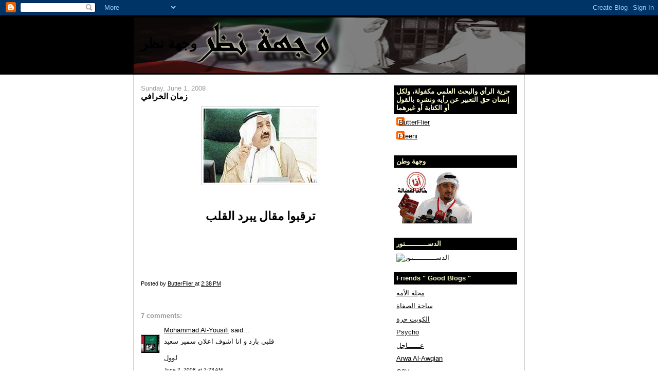

--- FILE ---
content_type: text/html; charset=UTF-8
request_url: https://jabaar.blogspot.com/2008/06/blog-post.html
body_size: 10767
content:
<!DOCTYPE html>
<html dir='ltr'>
<head>
<link href='https://www.blogger.com/static/v1/widgets/2944754296-widget_css_bundle.css' rel='stylesheet' type='text/css'/>
<meta content='text/html; charset=UTF-8' http-equiv='Content-Type'/>
<meta content='blogger' name='generator'/>
<link href='https://jabaar.blogspot.com/favicon.ico' rel='icon' type='image/x-icon'/>
<link href='http://jabaar.blogspot.com/2008/06/blog-post.html' rel='canonical'/>
<link rel="alternate" type="application/atom+xml" title="وجهة نظر - Atom" href="https://jabaar.blogspot.com/feeds/posts/default" />
<link rel="alternate" type="application/rss+xml" title="وجهة نظر - RSS" href="https://jabaar.blogspot.com/feeds/posts/default?alt=rss" />
<link rel="service.post" type="application/atom+xml" title="وجهة نظر - Atom" href="https://draft.blogger.com/feeds/5513154222657117518/posts/default" />

<link rel="alternate" type="application/atom+xml" title="وجهة نظر - Atom" href="https://jabaar.blogspot.com/feeds/5146311804902859798/comments/default" />
<!--Can't find substitution for tag [blog.ieCssRetrofitLinks]-->
<link href='https://blogger.googleusercontent.com/img/b/R29vZ2xl/AVvXsEgtz7sH2YHTenU6YXEk_zjsNvS9DwFPsHaZbi_n6ZxMW8MkYhChtK16fRxy3gOvjdEpnwcFmwROnBpSaVrnIVUu1n0JRqWToJLXq5dhFXN1Ft7Ak00-qq7nS_36AHu53SCUcMGf8oxGIDs/s400/4--1-1790.jpg' rel='image_src'/>
<meta content='http://jabaar.blogspot.com/2008/06/blog-post.html' property='og:url'/>
<meta content='زمان الخرافي' property='og:title'/>
<meta content='ترقبوا مقال يبرد القلب ' property='og:description'/>
<meta content='https://blogger.googleusercontent.com/img/b/R29vZ2xl/AVvXsEgtz7sH2YHTenU6YXEk_zjsNvS9DwFPsHaZbi_n6ZxMW8MkYhChtK16fRxy3gOvjdEpnwcFmwROnBpSaVrnIVUu1n0JRqWToJLXq5dhFXN1Ft7Ak00-qq7nS_36AHu53SCUcMGf8oxGIDs/w1200-h630-p-k-no-nu/4--1-1790.jpg' property='og:image'/>
<title>وجهة نظر: زمان الخرافي</title>
<style id='page-skin-1' type='text/css'><!--
/*
-----------------------------------------------
Blogger Template Style
Name:     Denim
Designer: Darren Delaye
URL:      www.DarrenDelaye.com
Date:     11 Jul 2006
-----------------------------------------------
*/
body {
background: #ffffff;
margin: 0;
padding: 0px;
font: x-small Verdana, Arial;
text-align: center;
color: #000000;
font-size/* */:/**/small;
font-size: /**/small;
}
a:link {
color: #000000;
}
a:visited {
color: #000000;
}
a img {
border-width: 0;
}
#outer-wrapper {
font: normal normal 100% Verdana, Arial, Sans-serif;;
}
/* Header
----------------------------------------------- */
#header-wrapper {
margin:0;
padding: 0;
background-color: #000000;
text-align: left;
}
#header {
width: 760px;
margin: 0 auto;
background-color: #000000;
border: 1px solid #000000;
color: #000000;
padding: 0;
font: normal normal 210% Verdana, Arial, Sans-serif;;
}
h1.title {
padding-top: 38px;
margin: 0 14px .1em;
line-height: 1.2em;
font-size: 100%;
}
h1.title a, h1.title a:visited {
color: #000000;
text-decoration: none;
}
#header .description {
display: block;
margin: 0 14px;
padding: 0 0 40px;
line-height: 1.4em;
font-size: 50%;
}
/* Content
----------------------------------------------- */
.clear {
clear: both;
}
#content-wrapper {
width: 760px;
margin: 0 auto;
padding: 0 0 15px;
text-align: left;
background-color: #ffffff;
border: 1px solid #cccccc;
border-top: 0;
}
#main-wrapper {
margin-left: 14px;
width: 464px;
float: left;
background-color: #ffffff;
display: inline;       /* fix for doubling margin in IE */
word-wrap: break-word; /* fix for long text breaking sidebar float in IE */
overflow: hidden;      /* fix for long non-text content breaking IE sidebar float */
}
#sidebar-wrapper {
margin-right: 14px;
width: 240px;
float: right;
background-color: #ffffff;
display: inline;       /* fix for doubling margin in IE */
word-wrap: break-word; /* fix for long text breaking sidebar float in IE */
overflow: hidden;      /* fix for long non-text content breaking IE sidebar float */
}
/* Headings
----------------------------------------------- */
h2, h3 {
margin: 0;
}
/* Posts
----------------------------------------------- */
.date-header {
margin: 1.5em 0 0;
font-weight: normal;
color: #999999;
font-size: 100%;
}
.post {
margin: 0 0 1.5em;
padding-bottom: 1.5em;
}
.post-title {
margin: 0;
padding: 0;
font-size: 125%;
font-weight: bold;
line-height: 1.1em;
}
.post-title a, .post-title a:visited, .post-title strong {
text-decoration: none;
color: #000000;
font-weight: bold;
}
.post div {
margin: 0 0 .75em;
line-height: 1.3em;
}
.post-footer {
margin: -.25em 0 0;
color: #000000;
font-size: 87%;
}
.post-footer .span {
margin-right: .3em;
}
.post img, table.tr-caption-container {
padding: 4px;
border: 1px solid #cccccc;
}
.tr-caption-container img {
border: none;
padding: 0;
}
.post blockquote {
margin: 1em 20px;
}
.post blockquote p {
margin: .75em 0;
}
/* Comments
----------------------------------------------- */
#comments h4 {
margin: 1em 0;
color: #999999;
}
#comments h4 strong {
font-size: 110%;
}
#comments-block {
margin: 1em 0 1.5em;
line-height: 1.3em;
}
#comments-block dt {
margin: .5em 0;
}
#comments-block dd {
margin: .25em 0 0;
}
#comments-block dd.comment-footer {
margin: -.25em 0 2em;
line-height: 1.4em;
font-size: 78%;
}
#comments-block dd p {
margin: 0 0 .75em;
}
.deleted-comment {
font-style:italic;
color:gray;
}
.feed-links {
clear: both;
line-height: 2.5em;
}
#blog-pager-newer-link {
float: left;
}
#blog-pager-older-link {
float: right;
}
#blog-pager {
text-align: center;
}
/* Sidebar Content
----------------------------------------------- */
.sidebar h2 {
margin: 1.6em 0 .5em;
padding: 4px 5px;
background-color: #000000;
font-size: 100%;
color: #ffffcc;
}
.sidebar ul {
margin: 0;
padding: 0;
list-style: none;
}
.sidebar li {
margin: 0;
padding-top: 0;
padding-right: 0;
padding-bottom: .5em;
padding-left: 15px;
text-indent: -15px;
line-height: 1.5em;
}
.sidebar {
color: #000000;
line-height:1.3em;
}
.sidebar .widget {
margin-bottom: 1em;
}
.sidebar .widget-content {
margin: 0 5px;
}
/* Profile
----------------------------------------------- */
.profile-img {
float: left;
margin-top: 0;
margin-right: 5px;
margin-bottom: 5px;
margin-left: 0;
padding: 4px;
border: 1px solid #cccccc;
}
.profile-data {
margin:0;
text-transform:uppercase;
letter-spacing:.1em;
font-weight: bold;
line-height: 1.6em;
font-size: 78%;
}
.profile-datablock {
margin:.5em 0 .5em;
}
.profile-textblock {
margin: 0.5em 0;
line-height: 1.6em;
}
/* Footer
----------------------------------------------- */
#footer {
clear: both;
text-align: center;
color: #000000;
}
#footer .widget {
margin:.5em;
padding-top: 20px;
font-size: 85%;
line-height: 1.5em;
text-align: left;
}

--></style>
<link href='https://draft.blogger.com/dyn-css/authorization.css?targetBlogID=5513154222657117518&amp;zx=5dff28a4-6ca1-4313-8901-01e08d5bd44c' media='none' onload='if(media!=&#39;all&#39;)media=&#39;all&#39;' rel='stylesheet'/><noscript><link href='https://draft.blogger.com/dyn-css/authorization.css?targetBlogID=5513154222657117518&amp;zx=5dff28a4-6ca1-4313-8901-01e08d5bd44c' rel='stylesheet'/></noscript>
<meta name='google-adsense-platform-account' content='ca-host-pub-1556223355139109'/>
<meta name='google-adsense-platform-domain' content='blogspot.com'/>

</head>
<body>
<div class='navbar section' id='navbar'><div class='widget Navbar' data-version='1' id='Navbar1'><script type="text/javascript">
    function setAttributeOnload(object, attribute, val) {
      if(window.addEventListener) {
        window.addEventListener('load',
          function(){ object[attribute] = val; }, false);
      } else {
        window.attachEvent('onload', function(){ object[attribute] = val; });
      }
    }
  </script>
<div id="navbar-iframe-container"></div>
<script type="text/javascript" src="https://apis.google.com/js/platform.js"></script>
<script type="text/javascript">
      gapi.load("gapi.iframes:gapi.iframes.style.bubble", function() {
        if (gapi.iframes && gapi.iframes.getContext) {
          gapi.iframes.getContext().openChild({
              url: 'https://draft.blogger.com/navbar/5513154222657117518?po\x3d5146311804902859798\x26origin\x3dhttps://jabaar.blogspot.com',
              where: document.getElementById("navbar-iframe-container"),
              id: "navbar-iframe"
          });
        }
      });
    </script><script type="text/javascript">
(function() {
var script = document.createElement('script');
script.type = 'text/javascript';
script.src = '//pagead2.googlesyndication.com/pagead/js/google_top_exp.js';
var head = document.getElementsByTagName('head')[0];
if (head) {
head.appendChild(script);
}})();
</script>
</div></div>
<div id='outer-wrapper'><div id='wrap2'>
<!-- skip links for text browsers -->
<span id='skiplinks' style='display:none;'>
<a href='#main'>skip to main </a> |
      <a href='#sidebar'>skip to sidebar</a>
</span>
<div id='header-wrapper'>
<div class='header section' id='header'><div class='widget Header' data-version='1' id='Header1'>
<div id='header-inner' style='background-image: url("https://blogger.googleusercontent.com/img/b/R29vZ2xl/AVvXsEjMava_hcS5MgLSpmfQvOd9j1_Tl6CMIZxhWf8a-V80SH96B_u2zQmJY_N6FwyRBOPuK78euL66hy95VcoD1N3owkuPBufeJBtQeX0NbDPj6Sz5kuGy-Py4QxfgFiHpGXq0AenjU07xb7U/s1600/o.jpg"); background-position: left; width: 762px; min-height: 108px; _height: 108px; background-repeat: no-repeat; '>
<div class='titlewrapper' style='background: transparent'>
<h1 class='title' style='background: transparent; border-width: 0px'>
<a href='https://jabaar.blogspot.com/'>
وجهة نظر
</a>
</h1>
</div>
<div class='descriptionwrapper'>
<p class='description'><span>
</span></p>
</div>
</div>
</div></div>
</div>
<div id='content-wrapper'>
<div id='crosscol-wrapper' style='text-align:center'>
<div class='crosscol no-items section' id='crosscol'></div>
</div>
<div id='main-wrapper'>
<div class='main section' id='main'><div class='widget Blog' data-version='1' id='Blog1'>
<div class='blog-posts hfeed'>

          <div class="date-outer">
        
<h2 class='date-header'><span>Sunday, June 1, 2008</span></h2>

          <div class="date-posts">
        
<div class='post-outer'>
<div class='post hentry uncustomized-post-template' itemprop='blogPost' itemscope='itemscope' itemtype='http://schema.org/BlogPosting'>
<meta content='https://blogger.googleusercontent.com/img/b/R29vZ2xl/AVvXsEgtz7sH2YHTenU6YXEk_zjsNvS9DwFPsHaZbi_n6ZxMW8MkYhChtK16fRxy3gOvjdEpnwcFmwROnBpSaVrnIVUu1n0JRqWToJLXq5dhFXN1Ft7Ak00-qq7nS_36AHu53SCUcMGf8oxGIDs/s400/4--1-1790.jpg' itemprop='image_url'/>
<meta content='5513154222657117518' itemprop='blogId'/>
<meta content='5146311804902859798' itemprop='postId'/>
<a name='5146311804902859798'></a>
<h3 class='post-title entry-title' itemprop='name'>
زمان الخرافي
</h3>
<div class='post-header'>
<div class='post-header-line-1'></div>
</div>
<div class='post-body entry-content' id='post-body-5146311804902859798' itemprop='description articleBody'>
<a href="https://blogger.googleusercontent.com/img/b/R29vZ2xl/AVvXsEgtz7sH2YHTenU6YXEk_zjsNvS9DwFPsHaZbi_n6ZxMW8MkYhChtK16fRxy3gOvjdEpnwcFmwROnBpSaVrnIVUu1n0JRqWToJLXq5dhFXN1Ft7Ak00-qq7nS_36AHu53SCUcMGf8oxGIDs/s1600-h/4--1-1790.jpg"><img alt="" border="0" id="BLOGGER_PHOTO_ID_5207031298397302674" src="https://blogger.googleusercontent.com/img/b/R29vZ2xl/AVvXsEgtz7sH2YHTenU6YXEk_zjsNvS9DwFPsHaZbi_n6ZxMW8MkYhChtK16fRxy3gOvjdEpnwcFmwROnBpSaVrnIVUu1n0JRqWToJLXq5dhFXN1Ft7Ak00-qq7nS_36AHu53SCUcMGf8oxGIDs/s400/4--1-1790.jpg" style="DISPLAY: block; MARGIN: 0px auto 10px; CURSOR: hand; TEXT-ALIGN: center" /></a><br /><div align="center"><strong><span style="font-size:180%;"></span></strong></div><br /><div align="center"><strong><span style="font-size:180%;">ترقبوا مقال يبرد القلب </span></strong></div><br /><div align="center"><strong><span style="font-size:180%;"></span></strong></div><br /><div align="center"><strong><span style="font-size:180%;"></span></strong></div><br /><div align="center"><strong><span style="font-size:180%;"></span></strong></div><br /><div align="center"></div>
<div style='clear: both;'></div>
</div>
<div class='post-footer'>
<div class='post-footer-line post-footer-line-1'>
<span class='post-author vcard'>
Posted by
<span class='fn' itemprop='author' itemscope='itemscope' itemtype='http://schema.org/Person'>
<meta content='https://draft.blogger.com/profile/06364911858755465075' itemprop='url'/>
<a class='g-profile' href='https://draft.blogger.com/profile/06364911858755465075' rel='author' title='author profile'>
<span itemprop='name'>ButterFlier</span>
</a>
</span>
</span>
<span class='post-timestamp'>
at
<meta content='http://jabaar.blogspot.com/2008/06/blog-post.html' itemprop='url'/>
<a class='timestamp-link' href='https://jabaar.blogspot.com/2008/06/blog-post.html' rel='bookmark' title='permanent link'><abbr class='published' itemprop='datePublished' title='2008-06-01T14:38:00-07:00'>2:38&#8239;PM</abbr></a>
</span>
<span class='post-comment-link'>
</span>
<span class='post-icons'>
<span class='item-control blog-admin pid-490463012'>
<a href='https://draft.blogger.com/post-edit.g?blogID=5513154222657117518&postID=5146311804902859798&from=pencil' title='Edit Post'>
<img alt='' class='icon-action' height='18' src='https://resources.blogblog.com/img/icon18_edit_allbkg.gif' width='18'/>
</a>
</span>
</span>
<div class='post-share-buttons goog-inline-block'>
</div>
</div>
<div class='post-footer-line post-footer-line-2'>
<span class='post-labels'>
</span>
</div>
<div class='post-footer-line post-footer-line-3'>
<span class='post-location'>
</span>
</div>
</div>
</div>
<div class='comments' id='comments'>
<a name='comments'></a>
<h4>7 comments:</h4>
<div id='Blog1_comments-block-wrapper'>
<dl class='avatar-comment-indent' id='comments-block'>
<dt class='comment-author ' id='c2761883326551232091'>
<a name='c2761883326551232091'></a>
<div class="avatar-image-container vcard"><span dir="ltr"><a href="https://draft.blogger.com/profile/16645486134291553669" target="" rel="nofollow" onclick="" class="avatar-hovercard" id="av-2761883326551232091-16645486134291553669"><img src="https://resources.blogblog.com/img/blank.gif" width="35" height="35" class="delayLoad" style="display: none;" longdesc="//blogger.googleusercontent.com/img/b/R29vZ2xl/AVvXsEgP0CFu2yU2crXFAru5gySCUM8GOrgIh9G8hNL0zDtA420le5damZ1eeFNNrbo0P3zMAcnB9b7JK4VSkFMee62OwN_15r80PGnLzZmSbwhbsFJIQDd7_qRL3TAl8vdDS9o/s45-c/blog+header+-+Copy+-+Copy.jpg" alt="" title="Mohammad Al-Yousifi">

<noscript><img src="//blogger.googleusercontent.com/img/b/R29vZ2xl/AVvXsEgP0CFu2yU2crXFAru5gySCUM8GOrgIh9G8hNL0zDtA420le5damZ1eeFNNrbo0P3zMAcnB9b7JK4VSkFMee62OwN_15r80PGnLzZmSbwhbsFJIQDd7_qRL3TAl8vdDS9o/s45-c/blog+header+-+Copy+-+Copy.jpg" width="35" height="35" class="photo" alt=""></noscript></a></span></div>
<a href='https://draft.blogger.com/profile/16645486134291553669' rel='nofollow'>Mohammad Al-Yousifi</a>
said...
</dt>
<dd class='comment-body' id='Blog1_cmt-2761883326551232091'>
<p>
قلبي بارد و انا اشوف اعلان سمير سعيد<BR/><BR/>لوول
</p>
</dd>
<dd class='comment-footer'>
<span class='comment-timestamp'>
<a href='https://jabaar.blogspot.com/2008/06/blog-post.html?showComment=1212398580000#c2761883326551232091' title='comment permalink'>
June 2, 2008 at 2:23&#8239;AM
</a>
<span class='item-control blog-admin pid-1235805715'>
<a class='comment-delete' href='https://draft.blogger.com/comment/delete/5513154222657117518/2761883326551232091' title='Delete Comment'>
<img src='https://resources.blogblog.com/img/icon_delete13.gif'/>
</a>
</span>
</span>
</dd>
<dt class='comment-author ' id='c138567384455120039'>
<a name='c138567384455120039'></a>
<div class="avatar-image-container vcard"><span dir="ltr"><a href="https://draft.blogger.com/profile/14146236671732159786" target="" rel="nofollow" onclick="" class="avatar-hovercard" id="av-138567384455120039-14146236671732159786"><img src="https://resources.blogblog.com/img/blank.gif" width="35" height="35" class="delayLoad" style="display: none;" longdesc="//blogger.googleusercontent.com/img/b/R29vZ2xl/AVvXsEjudE9U53hzZ_6okxaxnDtFs2rU469K49b6zBAawSu1br5kdegV4Q95ieHdAKu7ay2vl0WBaZk4ywAGiKHG1kqEvaslvMVwn5vm2emOjj2zjwBKZAjB7lVXgiAfSJYy9Q/s45-c/Kuwait_city.jpg" alt="" title="MFTELET">

<noscript><img src="//blogger.googleusercontent.com/img/b/R29vZ2xl/AVvXsEjudE9U53hzZ_6okxaxnDtFs2rU469K49b6zBAawSu1br5kdegV4Q95ieHdAKu7ay2vl0WBaZk4ywAGiKHG1kqEvaslvMVwn5vm2emOjj2zjwBKZAjB7lVXgiAfSJYy9Q/s45-c/Kuwait_city.jpg" width="35" height="35" class="photo" alt=""></noscript></a></span></div>
<a href='https://draft.blogger.com/profile/14146236671732159786' rel='nofollow'>MFTELET</a>
said...
</dt>
<dd class='comment-body' id='Blog1_cmt-138567384455120039'>
<p>
انا محبط ,,,,, لا من سلف ولا اخوان ولاشيعه وللاسف هذيله نوابنا
</p>
</dd>
<dd class='comment-footer'>
<span class='comment-timestamp'>
<a href='https://jabaar.blogspot.com/2008/06/blog-post.html?showComment=1212408300000#c138567384455120039' title='comment permalink'>
June 2, 2008 at 5:05&#8239;AM
</a>
<span class='item-control blog-admin pid-1520654143'>
<a class='comment-delete' href='https://draft.blogger.com/comment/delete/5513154222657117518/138567384455120039' title='Delete Comment'>
<img src='https://resources.blogblog.com/img/icon_delete13.gif'/>
</a>
</span>
</span>
</dd>
<dt class='comment-author ' id='c7184828996883341052'>
<a name='c7184828996883341052'></a>
<div class="avatar-image-container vcard"><span dir="ltr"><a href="https://draft.blogger.com/profile/16559187236756274770" target="" rel="nofollow" onclick="" class="avatar-hovercard" id="av-7184828996883341052-16559187236756274770"><img src="https://resources.blogblog.com/img/blank.gif" width="35" height="35" class="delayLoad" style="display: none;" longdesc="//4.bp.blogspot.com/_9QgxH1SXEF0/Sat4MW3dmTI/AAAAAAAAAEI/V_Pg-ldzY6k/S45-s35/MyFlag.jpg" alt="" title="&#1601;&#1578;&#1609; &#1575;&#1604;&#1580;&#1576;&#1604;">

<noscript><img src="//4.bp.blogspot.com/_9QgxH1SXEF0/Sat4MW3dmTI/AAAAAAAAAEI/V_Pg-ldzY6k/S45-s35/MyFlag.jpg" width="35" height="35" class="photo" alt=""></noscript></a></span></div>
<a href='https://draft.blogger.com/profile/16559187236756274770' rel='nofollow'>فتى الجبل</a>
said...
</dt>
<dd class='comment-body' id='Blog1_cmt-7184828996883341052'>
<p>
هذا زمان الخرافي اللي يشابه الاسكافي
</p>
</dd>
<dd class='comment-footer'>
<span class='comment-timestamp'>
<a href='https://jabaar.blogspot.com/2008/06/blog-post.html?showComment=1212495300000#c7184828996883341052' title='comment permalink'>
June 3, 2008 at 5:15&#8239;AM
</a>
<span class='item-control blog-admin pid-2019519111'>
<a class='comment-delete' href='https://draft.blogger.com/comment/delete/5513154222657117518/7184828996883341052' title='Delete Comment'>
<img src='https://resources.blogblog.com/img/icon_delete13.gif'/>
</a>
</span>
</span>
</dd>
<dt class='comment-author ' id='c1798555272561158042'>
<a name='c1798555272561158042'></a>
<div class="avatar-image-container vcard"><span dir="ltr"><a href="https://draft.blogger.com/profile/16018878021068305618" target="" rel="nofollow" onclick="" class="avatar-hovercard" id="av-1798555272561158042-16018878021068305618"><img src="https://resources.blogblog.com/img/blank.gif" width="35" height="35" class="delayLoad" style="display: none;" longdesc="//2.bp.blogspot.com/_gOfs-VaLQ5E/ScIjGN5ZFbI/AAAAAAAAAus/9i3vCvgiA-k/S45-s35/no%2B%252B%2Bperrier.jpg" alt="" title="&#1603;&#1608;&#1610;&#1600;&#1600;&#1578;&#1610; &#1604;&#1575;&#1610;&#1600;&#1600;&#1593;&#1607; &#1603;&#1576;&#1600;&#1600;&#1583;&#1607;">

<noscript><img src="//2.bp.blogspot.com/_gOfs-VaLQ5E/ScIjGN5ZFbI/AAAAAAAAAus/9i3vCvgiA-k/S45-s35/no%2B%252B%2Bperrier.jpg" width="35" height="35" class="photo" alt=""></noscript></a></span></div>
<a href='https://draft.blogger.com/profile/16018878021068305618' rel='nofollow'>كويــتي لايــعه كبــده</a>
said...
</dt>
<dd class='comment-body' id='Blog1_cmt-1798555272561158042'>
<p>
الرساله واضحه<BR/>وملوا وهم يكررونها<BR/><BR/>بس حنا اللي مو راضين نرضخ<BR/><BR/>السلطه تبي الخرافي<BR/>وتبي خدماته<BR/>وتبي الانشقاق الاجتماعي<BR/>وتبي غثيان الناس من مجلس الامه والديمقراطيه برمتها<BR/>وتبينا نشوف احمد الفهد يسوق بالامير <BR/><BR/>يا ابن الحلال حتى اللي يتكلمون عن الاصلاح وحالة البلد المترديه بالنفس الثاني لهم يدافعون عن الخرافي ويباركون للدبوس... والحجه: هذه الديمقراطيه واحترام الراي الآخر!   ء<BR/><BR/>يبون الخراب<BR/>لكن الكويت تتحمل الى متى!&#1567;<BR/>وشبيصير وقتها&#1567;<BR/>اللي باق يصرف حاله<BR/>والشريف باكلها بالديره الخربانه!&#1567;<BR/>خوش امانه
</p>
</dd>
<dd class='comment-footer'>
<span class='comment-timestamp'>
<a href='https://jabaar.blogspot.com/2008/06/blog-post.html?showComment=1212500100000#c1798555272561158042' title='comment permalink'>
June 3, 2008 at 6:35&#8239;AM
</a>
<span class='item-control blog-admin pid-266386706'>
<a class='comment-delete' href='https://draft.blogger.com/comment/delete/5513154222657117518/1798555272561158042' title='Delete Comment'>
<img src='https://resources.blogblog.com/img/icon_delete13.gif'/>
</a>
</span>
</span>
</dd>
<dt class='comment-author ' id='c5930626526207749481'>
<a name='c5930626526207749481'></a>
<div class="avatar-image-container avatar-stock"><span dir="ltr"><a href="https://draft.blogger.com/profile/12822113982729092612" target="" rel="nofollow" onclick="" class="avatar-hovercard" id="av-5930626526207749481-12822113982729092612"><img src="//www.blogger.com/img/blogger_logo_round_35.png" width="35" height="35" alt="" title="kuwaitforus">

</a></span></div>
<a href='https://draft.blogger.com/profile/12822113982729092612' rel='nofollow'>kuwaitforus</a>
said...
</dt>
<dd class='comment-body' id='Blog1_cmt-5930626526207749481'>
<p>
محبــــــــــــــطين<BR/><BR/>و مالي اكتب شي<BR/><BR/>نيابة عن باجي الربع اكتب البوست وريحنا
</p>
</dd>
<dd class='comment-footer'>
<span class='comment-timestamp'>
<a href='https://jabaar.blogspot.com/2008/06/blog-post.html?showComment=1212528900000#c5930626526207749481' title='comment permalink'>
June 3, 2008 at 2:35&#8239;PM
</a>
<span class='item-control blog-admin pid-1801863567'>
<a class='comment-delete' href='https://draft.blogger.com/comment/delete/5513154222657117518/5930626526207749481' title='Delete Comment'>
<img src='https://resources.blogblog.com/img/icon_delete13.gif'/>
</a>
</span>
</span>
</dd>
<dt class='comment-author ' id='c1491900905724569821'>
<a name='c1491900905724569821'></a>
<div class="avatar-image-container vcard"><span dir="ltr"><a href="https://draft.blogger.com/profile/13125903077446385235" target="" rel="nofollow" onclick="" class="avatar-hovercard" id="av-1491900905724569821-13125903077446385235"><img src="https://resources.blogblog.com/img/blank.gif" width="35" height="35" class="delayLoad" style="display: none;" longdesc="//blogger.googleusercontent.com/img/b/R29vZ2xl/AVvXsEjyJH3yRdBdMacHCNnBEnV-zCQ90GqLFK94c5_iKnn1TBV-Mwup99S9vP3IhG1VY5k4Ok4sh3IMblOq7F2nbm9MuynHL3Nk6XTTZ1ntBD7K0kwIOGnctVaiDsZMGzoX8M8/s45-c/final.jpg" alt="" title="&#1601;&#1585;&#1610;&#1580; &#1587;&#1593;&#1608;&#1583;">

<noscript><img src="//blogger.googleusercontent.com/img/b/R29vZ2xl/AVvXsEjyJH3yRdBdMacHCNnBEnV-zCQ90GqLFK94c5_iKnn1TBV-Mwup99S9vP3IhG1VY5k4Ok4sh3IMblOq7F2nbm9MuynHL3Nk6XTTZ1ntBD7K0kwIOGnctVaiDsZMGzoX8M8/s45-c/final.jpg" width="35" height="35" class="photo" alt=""></noscript></a></span></div>
<a href='https://draft.blogger.com/profile/13125903077446385235' rel='nofollow'>فريج سعود</a>
said...
</dt>
<dd class='comment-body' id='Blog1_cmt-1491900905724569821'>
<p>
ونحن بالانتظار
</p>
</dd>
<dd class='comment-footer'>
<span class='comment-timestamp'>
<a href='https://jabaar.blogspot.com/2008/06/blog-post.html?showComment=1212546840000#c1491900905724569821' title='comment permalink'>
June 3, 2008 at 7:34&#8239;PM
</a>
<span class='item-control blog-admin pid-1939773839'>
<a class='comment-delete' href='https://draft.blogger.com/comment/delete/5513154222657117518/1491900905724569821' title='Delete Comment'>
<img src='https://resources.blogblog.com/img/icon_delete13.gif'/>
</a>
</span>
</span>
</dd>
<dt class='comment-author ' id='c1711453916882581015'>
<a name='c1711453916882581015'></a>
<div class="avatar-image-container avatar-stock"><span dir="ltr"><img src="//resources.blogblog.com/img/blank.gif" width="35" height="35" alt="" title="Anonymous">

</span></div>
Anonymous
said...
</dt>
<dd class='comment-body' id='Blog1_cmt-1711453916882581015'>
<p>
البوست قاعد تطبخه بولاعه &#1567;<BR/>وينه طول
</p>
</dd>
<dd class='comment-footer'>
<span class='comment-timestamp'>
<a href='https://jabaar.blogspot.com/2008/06/blog-post.html?showComment=1212589920000#c1711453916882581015' title='comment permalink'>
June 4, 2008 at 7:32&#8239;AM
</a>
<span class='item-control blog-admin pid-2105748777'>
<a class='comment-delete' href='https://draft.blogger.com/comment/delete/5513154222657117518/1711453916882581015' title='Delete Comment'>
<img src='https://resources.blogblog.com/img/icon_delete13.gif'/>
</a>
</span>
</span>
</dd>
</dl>
</div>
<p class='comment-footer'>
<a href='https://draft.blogger.com/comment/fullpage/post/5513154222657117518/5146311804902859798' onclick=''>Post a Comment</a>
</p>
</div>
</div>

        </div></div>
      
</div>
<div class='blog-pager' id='blog-pager'>
<span id='blog-pager-newer-link'>
<a class='blog-pager-newer-link' href='https://jabaar.blogspot.com/2008/06/blog-post_04.html' id='Blog1_blog-pager-newer-link' title='Newer Post'>Newer Post</a>
</span>
<span id='blog-pager-older-link'>
<a class='blog-pager-older-link' href='https://jabaar.blogspot.com/2008/05/blog-post_5218.html' id='Blog1_blog-pager-older-link' title='Older Post'>Older Post</a>
</span>
<a class='home-link' href='https://jabaar.blogspot.com/'>Home</a>
</div>
<div class='clear'></div>
<div class='post-feeds'>
<div class='feed-links'>
Subscribe to:
<a class='feed-link' href='https://jabaar.blogspot.com/feeds/5146311804902859798/comments/default' target='_blank' type='application/atom+xml'>Post Comments (Atom)</a>
</div>
</div>
</div></div>
</div>
<div id='sidebar-wrapper'>
<div class='sidebar section' id='sidebar'><div class='widget Profile' data-version='1' id='Profile1'>
<h2>حرية الرأي والبحث العلمي مكفولة&#1548; ولكل إنسان حق التعبير عن رأيه ونشره بالقول أو الكتابة أو غيرهما</h2>
<div class='widget-content'>
<ul>
<li><a class='profile-name-link g-profile' href='https://draft.blogger.com/profile/06364911858755465075' style='background-image: url(//draft.blogger.com/img/logo-16.png);'>ButterFlier</a></li>
<li><a class='profile-name-link g-profile' href='https://draft.blogger.com/profile/02824581779530474793' style='background-image: url(//draft.blogger.com/img/logo-16.png);'>Fteeni</a></li>
</ul>
<div class='clear'></div>
</div>
</div><div class='widget Image' data-version='1' id='Image1'>
<h2>وجهة وطن</h2>
<div class='widget-content'>
<img alt='وجهة وطن' height='105' id='Image1_img' src='https://blogger.googleusercontent.com/img/b/R29vZ2xl/AVvXsEiR3i79gmyh7Gq7zkuWqTB2UssqbINtVRZp7JnjBAmepbck3Jepg8EQPFUp6rTmlgEN601mrG3eiQiipWCU4x9UwIb4yhNHhycYWL4kbLaKiEPwC7vtDiqgI-OKOuQm7fGjxV3gH1DOt4Q/s150/khaled.alfadala.jpg' width='150'/>
<br/>
</div>
<div class='clear'></div>
</div><div class='widget Image' data-version='1' id='Image4'>
<h2>الدســـــــــــتور</h2>
<div class='widget-content'>
<img alt='الدســـــــــــتور' height='70' id='Image4_img' src='https://lh3.googleusercontent.com/blogger_img_proxy/AEn0k_v6jadl0ThWwKMidxs51ZkcePFmD06PZO4l2S2syS0dhMp4j1b7-BkBe3b9zOtXFLgaivj1F18VdOFbsQS6gyj8BBRM3Ol5zcog_K4DBDYuDCQOKfhSlJdgxKH2dnYtLsB3gJlOpPtrj6LoGVVHrhjEHXukEHVTyd8donZfWwq9bm0GippqVLdLU8iV=s0-d' width='150'/>
<br/>
</div>
<div class='clear'></div>
</div><div class='widget LinkList' data-version='1' id='LinkList1'>
<h2>Friends " Good Blogs "</h2>
<div class='widget-content'>
<ul>
<li><a href='http://alommah.org/'>مجلة الأمه</a></li>
<li><a href='http://kuwaitjunior.blogspot.com/'>ساحة الصفاة</a></li>
<li><a href='http://freekuwait.wordpress.com/'>الكويت حرة</a></li>
<li><a href='http://im-psycho.blogspot.com/'>Psycho</a></li>
<li><a href='http://blkalfasih2.blogspot.com/'>عــــــاجل</a></li>
<li><a href='http://www.arwaalwaqian.net/'>Arwa Al-Awqian</a></li>
<li><a href='http://q8you.com/'>Q8You</a></li>
<li><a href='http://alhamadkw.blogspot.com/'>Mishari</a></li>
<li><a href='http://beit-elgrain.blogspot.com/'>بيت القرين (فضائح جريدة الوطن) 2007</a></li>
<li><a href='http://ali-khajah.blogspot.com/'>عاشق وطن</a></li>
<li><a href='http://aljasem.org/'>محمد الجاسم</a></li>
<li><a href='http://fahadalaskr.blogspot.com/'>Fahad Al Askr</a></li>
<li><a href='http://om9edda.blogspot.com/'>أم صده</a></li>
<li><a href='http://kuwaitspeaker.blogspot.com/'>فريج بو صالح</a></li>
<li><a href='http://kilama6goog.blogspot.com/'>طاخ طيخ</a></li>
<li><a href='http://3erzala.blogspot.com/'>العرزالـــه</a></li>
<li><a href='http://lofatkw.blogspot.com/'>LOFAT</a></li>
</ul>
<div class='clear'></div>
</div>
</div><div class='widget BlogArchive' data-version='1' id='BlogArchive1'>
<h2>Blog Archive</h2>
<div class='widget-content'>
<div id='ArchiveList'>
<div id='BlogArchive1_ArchiveList'>
<ul class='hierarchy'>
<li class='archivedate collapsed'>
<a class='toggle' href='javascript:void(0)'>
<span class='zippy'>

        &#9658;&#160;
      
</span>
</a>
<a class='post-count-link' href='https://jabaar.blogspot.com/2011/'>
2011
</a>
<span class='post-count' dir='ltr'>(3)</span>
<ul class='hierarchy'>
<li class='archivedate collapsed'>
<a class='post-count-link' href='https://jabaar.blogspot.com/2011/01/'>
January
</a>
<span class='post-count' dir='ltr'>(3)</span>
</li>
</ul>
</li>
</ul>
<ul class='hierarchy'>
<li class='archivedate collapsed'>
<a class='toggle' href='javascript:void(0)'>
<span class='zippy'>

        &#9658;&#160;
      
</span>
</a>
<a class='post-count-link' href='https://jabaar.blogspot.com/2010/'>
2010
</a>
<span class='post-count' dir='ltr'>(46)</span>
<ul class='hierarchy'>
<li class='archivedate collapsed'>
<a class='post-count-link' href='https://jabaar.blogspot.com/2010/12/'>
December
</a>
<span class='post-count' dir='ltr'>(9)</span>
</li>
</ul>
<ul class='hierarchy'>
<li class='archivedate collapsed'>
<a class='post-count-link' href='https://jabaar.blogspot.com/2010/11/'>
November
</a>
<span class='post-count' dir='ltr'>(2)</span>
</li>
</ul>
<ul class='hierarchy'>
<li class='archivedate collapsed'>
<a class='post-count-link' href='https://jabaar.blogspot.com/2010/10/'>
October
</a>
<span class='post-count' dir='ltr'>(4)</span>
</li>
</ul>
<ul class='hierarchy'>
<li class='archivedate collapsed'>
<a class='post-count-link' href='https://jabaar.blogspot.com/2010/09/'>
September
</a>
<span class='post-count' dir='ltr'>(4)</span>
</li>
</ul>
<ul class='hierarchy'>
<li class='archivedate collapsed'>
<a class='post-count-link' href='https://jabaar.blogspot.com/2010/08/'>
August
</a>
<span class='post-count' dir='ltr'>(5)</span>
</li>
</ul>
<ul class='hierarchy'>
<li class='archivedate collapsed'>
<a class='post-count-link' href='https://jabaar.blogspot.com/2010/07/'>
July
</a>
<span class='post-count' dir='ltr'>(5)</span>
</li>
</ul>
<ul class='hierarchy'>
<li class='archivedate collapsed'>
<a class='post-count-link' href='https://jabaar.blogspot.com/2010/06/'>
June
</a>
<span class='post-count' dir='ltr'>(8)</span>
</li>
</ul>
<ul class='hierarchy'>
<li class='archivedate collapsed'>
<a class='post-count-link' href='https://jabaar.blogspot.com/2010/05/'>
May
</a>
<span class='post-count' dir='ltr'>(1)</span>
</li>
</ul>
<ul class='hierarchy'>
<li class='archivedate collapsed'>
<a class='post-count-link' href='https://jabaar.blogspot.com/2010/04/'>
April
</a>
<span class='post-count' dir='ltr'>(3)</span>
</li>
</ul>
<ul class='hierarchy'>
<li class='archivedate collapsed'>
<a class='post-count-link' href='https://jabaar.blogspot.com/2010/03/'>
March
</a>
<span class='post-count' dir='ltr'>(2)</span>
</li>
</ul>
<ul class='hierarchy'>
<li class='archivedate collapsed'>
<a class='post-count-link' href='https://jabaar.blogspot.com/2010/01/'>
January
</a>
<span class='post-count' dir='ltr'>(3)</span>
</li>
</ul>
</li>
</ul>
<ul class='hierarchy'>
<li class='archivedate collapsed'>
<a class='toggle' href='javascript:void(0)'>
<span class='zippy'>

        &#9658;&#160;
      
</span>
</a>
<a class='post-count-link' href='https://jabaar.blogspot.com/2009/'>
2009
</a>
<span class='post-count' dir='ltr'>(83)</span>
<ul class='hierarchy'>
<li class='archivedate collapsed'>
<a class='post-count-link' href='https://jabaar.blogspot.com/2009/12/'>
December
</a>
<span class='post-count' dir='ltr'>(6)</span>
</li>
</ul>
<ul class='hierarchy'>
<li class='archivedate collapsed'>
<a class='post-count-link' href='https://jabaar.blogspot.com/2009/11/'>
November
</a>
<span class='post-count' dir='ltr'>(6)</span>
</li>
</ul>
<ul class='hierarchy'>
<li class='archivedate collapsed'>
<a class='post-count-link' href='https://jabaar.blogspot.com/2009/10/'>
October
</a>
<span class='post-count' dir='ltr'>(3)</span>
</li>
</ul>
<ul class='hierarchy'>
<li class='archivedate collapsed'>
<a class='post-count-link' href='https://jabaar.blogspot.com/2009/09/'>
September
</a>
<span class='post-count' dir='ltr'>(6)</span>
</li>
</ul>
<ul class='hierarchy'>
<li class='archivedate collapsed'>
<a class='post-count-link' href='https://jabaar.blogspot.com/2009/08/'>
August
</a>
<span class='post-count' dir='ltr'>(7)</span>
</li>
</ul>
<ul class='hierarchy'>
<li class='archivedate collapsed'>
<a class='post-count-link' href='https://jabaar.blogspot.com/2009/07/'>
July
</a>
<span class='post-count' dir='ltr'>(7)</span>
</li>
</ul>
<ul class='hierarchy'>
<li class='archivedate collapsed'>
<a class='post-count-link' href='https://jabaar.blogspot.com/2009/06/'>
June
</a>
<span class='post-count' dir='ltr'>(8)</span>
</li>
</ul>
<ul class='hierarchy'>
<li class='archivedate collapsed'>
<a class='post-count-link' href='https://jabaar.blogspot.com/2009/05/'>
May
</a>
<span class='post-count' dir='ltr'>(9)</span>
</li>
</ul>
<ul class='hierarchy'>
<li class='archivedate collapsed'>
<a class='post-count-link' href='https://jabaar.blogspot.com/2009/04/'>
April
</a>
<span class='post-count' dir='ltr'>(9)</span>
</li>
</ul>
<ul class='hierarchy'>
<li class='archivedate collapsed'>
<a class='post-count-link' href='https://jabaar.blogspot.com/2009/03/'>
March
</a>
<span class='post-count' dir='ltr'>(10)</span>
</li>
</ul>
<ul class='hierarchy'>
<li class='archivedate collapsed'>
<a class='post-count-link' href='https://jabaar.blogspot.com/2009/02/'>
February
</a>
<span class='post-count' dir='ltr'>(6)</span>
</li>
</ul>
<ul class='hierarchy'>
<li class='archivedate collapsed'>
<a class='post-count-link' href='https://jabaar.blogspot.com/2009/01/'>
January
</a>
<span class='post-count' dir='ltr'>(6)</span>
</li>
</ul>
</li>
</ul>
<ul class='hierarchy'>
<li class='archivedate expanded'>
<a class='toggle' href='javascript:void(0)'>
<span class='zippy toggle-open'>

        &#9660;&#160;
      
</span>
</a>
<a class='post-count-link' href='https://jabaar.blogspot.com/2008/'>
2008
</a>
<span class='post-count' dir='ltr'>(103)</span>
<ul class='hierarchy'>
<li class='archivedate collapsed'>
<a class='post-count-link' href='https://jabaar.blogspot.com/2008/12/'>
December
</a>
<span class='post-count' dir='ltr'>(5)</span>
</li>
</ul>
<ul class='hierarchy'>
<li class='archivedate collapsed'>
<a class='post-count-link' href='https://jabaar.blogspot.com/2008/11/'>
November
</a>
<span class='post-count' dir='ltr'>(9)</span>
</li>
</ul>
<ul class='hierarchy'>
<li class='archivedate collapsed'>
<a class='post-count-link' href='https://jabaar.blogspot.com/2008/10/'>
October
</a>
<span class='post-count' dir='ltr'>(5)</span>
</li>
</ul>
<ul class='hierarchy'>
<li class='archivedate collapsed'>
<a class='post-count-link' href='https://jabaar.blogspot.com/2008/09/'>
September
</a>
<span class='post-count' dir='ltr'>(4)</span>
</li>
</ul>
<ul class='hierarchy'>
<li class='archivedate collapsed'>
<a class='post-count-link' href='https://jabaar.blogspot.com/2008/08/'>
August
</a>
<span class='post-count' dir='ltr'>(6)</span>
</li>
</ul>
<ul class='hierarchy'>
<li class='archivedate collapsed'>
<a class='post-count-link' href='https://jabaar.blogspot.com/2008/07/'>
July
</a>
<span class='post-count' dir='ltr'>(6)</span>
</li>
</ul>
<ul class='hierarchy'>
<li class='archivedate expanded'>
<a class='post-count-link' href='https://jabaar.blogspot.com/2008/06/'>
June
</a>
<span class='post-count' dir='ltr'>(9)</span>
</li>
</ul>
<ul class='hierarchy'>
<li class='archivedate collapsed'>
<a class='post-count-link' href='https://jabaar.blogspot.com/2008/05/'>
May
</a>
<span class='post-count' dir='ltr'>(12)</span>
</li>
</ul>
<ul class='hierarchy'>
<li class='archivedate collapsed'>
<a class='post-count-link' href='https://jabaar.blogspot.com/2008/04/'>
April
</a>
<span class='post-count' dir='ltr'>(13)</span>
</li>
</ul>
<ul class='hierarchy'>
<li class='archivedate collapsed'>
<a class='post-count-link' href='https://jabaar.blogspot.com/2008/03/'>
March
</a>
<span class='post-count' dir='ltr'>(16)</span>
</li>
</ul>
<ul class='hierarchy'>
<li class='archivedate collapsed'>
<a class='post-count-link' href='https://jabaar.blogspot.com/2008/02/'>
February
</a>
<span class='post-count' dir='ltr'>(7)</span>
</li>
</ul>
<ul class='hierarchy'>
<li class='archivedate collapsed'>
<a class='post-count-link' href='https://jabaar.blogspot.com/2008/01/'>
January
</a>
<span class='post-count' dir='ltr'>(11)</span>
</li>
</ul>
</li>
</ul>
<ul class='hierarchy'>
<li class='archivedate collapsed'>
<a class='toggle' href='javascript:void(0)'>
<span class='zippy'>

        &#9658;&#160;
      
</span>
</a>
<a class='post-count-link' href='https://jabaar.blogspot.com/2007/'>
2007
</a>
<span class='post-count' dir='ltr'>(61)</span>
<ul class='hierarchy'>
<li class='archivedate collapsed'>
<a class='post-count-link' href='https://jabaar.blogspot.com/2007/12/'>
December
</a>
<span class='post-count' dir='ltr'>(8)</span>
</li>
</ul>
<ul class='hierarchy'>
<li class='archivedate collapsed'>
<a class='post-count-link' href='https://jabaar.blogspot.com/2007/11/'>
November
</a>
<span class='post-count' dir='ltr'>(11)</span>
</li>
</ul>
<ul class='hierarchy'>
<li class='archivedate collapsed'>
<a class='post-count-link' href='https://jabaar.blogspot.com/2007/10/'>
October
</a>
<span class='post-count' dir='ltr'>(7)</span>
</li>
</ul>
<ul class='hierarchy'>
<li class='archivedate collapsed'>
<a class='post-count-link' href='https://jabaar.blogspot.com/2007/09/'>
September
</a>
<span class='post-count' dir='ltr'>(9)</span>
</li>
</ul>
<ul class='hierarchy'>
<li class='archivedate collapsed'>
<a class='post-count-link' href='https://jabaar.blogspot.com/2007/08/'>
August
</a>
<span class='post-count' dir='ltr'>(9)</span>
</li>
</ul>
<ul class='hierarchy'>
<li class='archivedate collapsed'>
<a class='post-count-link' href='https://jabaar.blogspot.com/2007/07/'>
July
</a>
<span class='post-count' dir='ltr'>(7)</span>
</li>
</ul>
<ul class='hierarchy'>
<li class='archivedate collapsed'>
<a class='post-count-link' href='https://jabaar.blogspot.com/2007/06/'>
June
</a>
<span class='post-count' dir='ltr'>(6)</span>
</li>
</ul>
<ul class='hierarchy'>
<li class='archivedate collapsed'>
<a class='post-count-link' href='https://jabaar.blogspot.com/2007/05/'>
May
</a>
<span class='post-count' dir='ltr'>(2)</span>
</li>
</ul>
<ul class='hierarchy'>
<li class='archivedate collapsed'>
<a class='post-count-link' href='https://jabaar.blogspot.com/2007/03/'>
March
</a>
<span class='post-count' dir='ltr'>(1)</span>
</li>
</ul>
<ul class='hierarchy'>
<li class='archivedate collapsed'>
<a class='post-count-link' href='https://jabaar.blogspot.com/2007/02/'>
February
</a>
<span class='post-count' dir='ltr'>(1)</span>
</li>
</ul>
</li>
</ul>
</div>
</div>
<div class='clear'></div>
</div>
</div><div class='widget HTML' data-version='1' id='HTML1'>
<h2 class='title'>Visitors</h2>
<div class='widget-content'>
<!-- Site Meter -->
<script src="//s38.sitemeter.com/js/counter.js?site=s38alghanim" type="text/javascript">
</script>
<noscript>
<a href="http://s38.sitemeter.com/stats.asp?site=s38alghanim" target="_top">
<img border="0" alt="Site Meter" src="https://lh3.googleusercontent.com/blogger_img_proxy/AEn0k_t3ubkxK9RYZAi6embZjtMJ3Sfzj7_mbihXcCsfMgA9K5kJsaTaAAbyMiyY67twheHGOYMuH37Cbit0eKe4X-wAcG1Kq_LhkgnzlcGChzkRXL01e7eUGw=s0-d"></a>
</noscript>
<!-- Copyright (c)2006 Site Meter -->
</div>
<div class='clear'></div>
</div></div>
</div>
<!-- spacer for skins that want sidebar and main to be the same height-->
<div class='clear'>&#160;</div>
</div>
<!-- end content-wrapper -->
<div id='footer-wrapper'>
<div class='footer no-items section' id='footer'></div>
</div>
</div></div>
<!-- end outer-wrapper -->

<script type="text/javascript" src="https://www.blogger.com/static/v1/widgets/2028843038-widgets.js"></script>
<script type='text/javascript'>
window['__wavt'] = 'AOuZoY5SaajNOHOqkAMqJzg0WHAVGzbGOw:1769955877620';_WidgetManager._Init('//draft.blogger.com/rearrange?blogID\x3d5513154222657117518','//jabaar.blogspot.com/2008/06/blog-post.html','5513154222657117518');
_WidgetManager._SetDataContext([{'name': 'blog', 'data': {'blogId': '5513154222657117518', 'title': '\u0648\u062c\u0647\u0629 \u0646\u0638\u0631', 'url': 'https://jabaar.blogspot.com/2008/06/blog-post.html', 'canonicalUrl': 'http://jabaar.blogspot.com/2008/06/blog-post.html', 'homepageUrl': 'https://jabaar.blogspot.com/', 'searchUrl': 'https://jabaar.blogspot.com/search', 'canonicalHomepageUrl': 'http://jabaar.blogspot.com/', 'blogspotFaviconUrl': 'https://jabaar.blogspot.com/favicon.ico', 'bloggerUrl': 'https://draft.blogger.com', 'hasCustomDomain': false, 'httpsEnabled': true, 'enabledCommentProfileImages': true, 'gPlusViewType': 'FILTERED_POSTMOD', 'adultContent': false, 'analyticsAccountNumber': '', 'encoding': 'UTF-8', 'locale': 'en-US', 'localeUnderscoreDelimited': 'en', 'languageDirection': 'ltr', 'isPrivate': false, 'isMobile': false, 'isMobileRequest': false, 'mobileClass': '', 'isPrivateBlog': false, 'isDynamicViewsAvailable': true, 'feedLinks': '\x3clink rel\x3d\x22alternate\x22 type\x3d\x22application/atom+xml\x22 title\x3d\x22\u0648\u062c\u0647\u0629 \u0646\u0638\u0631 - Atom\x22 href\x3d\x22https://jabaar.blogspot.com/feeds/posts/default\x22 /\x3e\n\x3clink rel\x3d\x22alternate\x22 type\x3d\x22application/rss+xml\x22 title\x3d\x22\u0648\u062c\u0647\u0629 \u0646\u0638\u0631 - RSS\x22 href\x3d\x22https://jabaar.blogspot.com/feeds/posts/default?alt\x3drss\x22 /\x3e\n\x3clink rel\x3d\x22service.post\x22 type\x3d\x22application/atom+xml\x22 title\x3d\x22\u0648\u062c\u0647\u0629 \u0646\u0638\u0631 - Atom\x22 href\x3d\x22https://draft.blogger.com/feeds/5513154222657117518/posts/default\x22 /\x3e\n\n\x3clink rel\x3d\x22alternate\x22 type\x3d\x22application/atom+xml\x22 title\x3d\x22\u0648\u062c\u0647\u0629 \u0646\u0638\u0631 - Atom\x22 href\x3d\x22https://jabaar.blogspot.com/feeds/5146311804902859798/comments/default\x22 /\x3e\n', 'meTag': '', 'adsenseHostId': 'ca-host-pub-1556223355139109', 'adsenseHasAds': false, 'adsenseAutoAds': false, 'boqCommentIframeForm': true, 'loginRedirectParam': '', 'view': '', 'dynamicViewsCommentsSrc': '//www.blogblog.com/dynamicviews/4224c15c4e7c9321/js/comments.js', 'dynamicViewsScriptSrc': '//www.blogblog.com/dynamicviews/11a96e393c290310', 'plusOneApiSrc': 'https://apis.google.com/js/platform.js', 'disableGComments': true, 'interstitialAccepted': false, 'sharing': {'platforms': [{'name': 'Get link', 'key': 'link', 'shareMessage': 'Get link', 'target': ''}, {'name': 'Facebook', 'key': 'facebook', 'shareMessage': 'Share to Facebook', 'target': 'facebook'}, {'name': 'BlogThis!', 'key': 'blogThis', 'shareMessage': 'BlogThis!', 'target': 'blog'}, {'name': 'X', 'key': 'twitter', 'shareMessage': 'Share to X', 'target': 'twitter'}, {'name': 'Pinterest', 'key': 'pinterest', 'shareMessage': 'Share to Pinterest', 'target': 'pinterest'}, {'name': 'Email', 'key': 'email', 'shareMessage': 'Email', 'target': 'email'}], 'disableGooglePlus': true, 'googlePlusShareButtonWidth': 0, 'googlePlusBootstrap': '\x3cscript type\x3d\x22text/javascript\x22\x3ewindow.___gcfg \x3d {\x27lang\x27: \x27en\x27};\x3c/script\x3e'}, 'hasCustomJumpLinkMessage': false, 'jumpLinkMessage': 'Read more', 'pageType': 'item', 'postId': '5146311804902859798', 'postImageThumbnailUrl': 'https://blogger.googleusercontent.com/img/b/R29vZ2xl/AVvXsEgtz7sH2YHTenU6YXEk_zjsNvS9DwFPsHaZbi_n6ZxMW8MkYhChtK16fRxy3gOvjdEpnwcFmwROnBpSaVrnIVUu1n0JRqWToJLXq5dhFXN1Ft7Ak00-qq7nS_36AHu53SCUcMGf8oxGIDs/s72-c/4--1-1790.jpg', 'postImageUrl': 'https://blogger.googleusercontent.com/img/b/R29vZ2xl/AVvXsEgtz7sH2YHTenU6YXEk_zjsNvS9DwFPsHaZbi_n6ZxMW8MkYhChtK16fRxy3gOvjdEpnwcFmwROnBpSaVrnIVUu1n0JRqWToJLXq5dhFXN1Ft7Ak00-qq7nS_36AHu53SCUcMGf8oxGIDs/s400/4--1-1790.jpg', 'pageName': '\u0632\u0645\u0627\u0646 \u0627\u0644\u062e\u0631\u0627\u0641\u064a', 'pageTitle': '\u0648\u062c\u0647\u0629 \u0646\u0638\u0631: \u0632\u0645\u0627\u0646 \u0627\u0644\u062e\u0631\u0627\u0641\u064a'}}, {'name': 'features', 'data': {}}, {'name': 'messages', 'data': {'edit': 'Edit', 'linkCopiedToClipboard': 'Link copied to clipboard!', 'ok': 'Ok', 'postLink': 'Post Link'}}, {'name': 'template', 'data': {'isResponsive': false, 'isAlternateRendering': false, 'isCustom': false}}, {'name': 'view', 'data': {'classic': {'name': 'classic', 'url': '?view\x3dclassic'}, 'flipcard': {'name': 'flipcard', 'url': '?view\x3dflipcard'}, 'magazine': {'name': 'magazine', 'url': '?view\x3dmagazine'}, 'mosaic': {'name': 'mosaic', 'url': '?view\x3dmosaic'}, 'sidebar': {'name': 'sidebar', 'url': '?view\x3dsidebar'}, 'snapshot': {'name': 'snapshot', 'url': '?view\x3dsnapshot'}, 'timeslide': {'name': 'timeslide', 'url': '?view\x3dtimeslide'}, 'isMobile': false, 'title': '\u0632\u0645\u0627\u0646 \u0627\u0644\u062e\u0631\u0627\u0641\u064a', 'description': '\u062a\u0631\u0642\u0628\u0648\u0627 \u0645\u0642\u0627\u0644 \u064a\u0628\u0631\u062f \u0627\u0644\u0642\u0644\u0628 ', 'featuredImage': 'https://blogger.googleusercontent.com/img/b/R29vZ2xl/AVvXsEgtz7sH2YHTenU6YXEk_zjsNvS9DwFPsHaZbi_n6ZxMW8MkYhChtK16fRxy3gOvjdEpnwcFmwROnBpSaVrnIVUu1n0JRqWToJLXq5dhFXN1Ft7Ak00-qq7nS_36AHu53SCUcMGf8oxGIDs/s400/4--1-1790.jpg', 'url': 'https://jabaar.blogspot.com/2008/06/blog-post.html', 'type': 'item', 'isSingleItem': true, 'isMultipleItems': false, 'isError': false, 'isPage': false, 'isPost': true, 'isHomepage': false, 'isArchive': false, 'isLabelSearch': false, 'postId': 5146311804902859798}}]);
_WidgetManager._RegisterWidget('_NavbarView', new _WidgetInfo('Navbar1', 'navbar', document.getElementById('Navbar1'), {}, 'displayModeFull'));
_WidgetManager._RegisterWidget('_HeaderView', new _WidgetInfo('Header1', 'header', document.getElementById('Header1'), {}, 'displayModeFull'));
_WidgetManager._RegisterWidget('_BlogView', new _WidgetInfo('Blog1', 'main', document.getElementById('Blog1'), {'cmtInteractionsEnabled': false, 'lightboxEnabled': true, 'lightboxModuleUrl': 'https://www.blogger.com/static/v1/jsbin/3314219954-lbx.js', 'lightboxCssUrl': 'https://www.blogger.com/static/v1/v-css/828616780-lightbox_bundle.css'}, 'displayModeFull'));
_WidgetManager._RegisterWidget('_ProfileView', new _WidgetInfo('Profile1', 'sidebar', document.getElementById('Profile1'), {}, 'displayModeFull'));
_WidgetManager._RegisterWidget('_ImageView', new _WidgetInfo('Image1', 'sidebar', document.getElementById('Image1'), {'resize': false}, 'displayModeFull'));
_WidgetManager._RegisterWidget('_ImageView', new _WidgetInfo('Image4', 'sidebar', document.getElementById('Image4'), {'resize': false}, 'displayModeFull'));
_WidgetManager._RegisterWidget('_LinkListView', new _WidgetInfo('LinkList1', 'sidebar', document.getElementById('LinkList1'), {}, 'displayModeFull'));
_WidgetManager._RegisterWidget('_BlogArchiveView', new _WidgetInfo('BlogArchive1', 'sidebar', document.getElementById('BlogArchive1'), {'languageDirection': 'ltr', 'loadingMessage': 'Loading\x26hellip;'}, 'displayModeFull'));
_WidgetManager._RegisterWidget('_HTMLView', new _WidgetInfo('HTML1', 'sidebar', document.getElementById('HTML1'), {}, 'displayModeFull'));
</script>
</body>
</html>